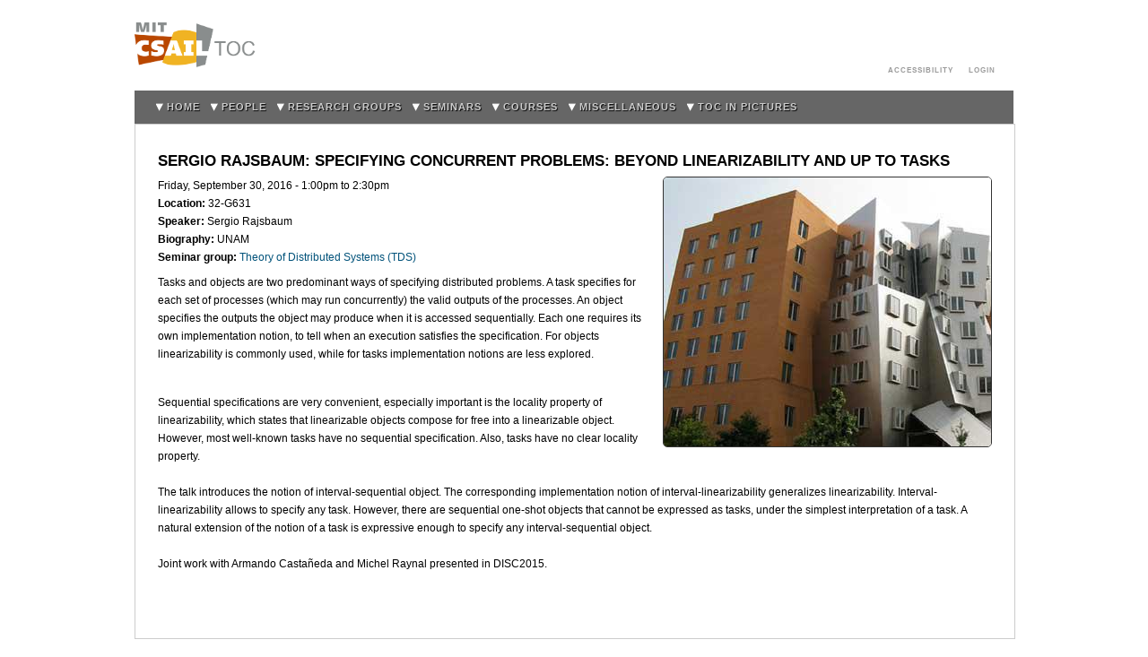

--- FILE ---
content_type: text/html; charset=utf-8
request_url: https://toc.csail.mit.edu/node/1024
body_size: 4991
content:
<!DOCTYPE html PUBLIC "-//W3C//DTD XHTML+RDFa 1.0//EN"
  "http://www.w3.org/MarkUp/DTD/xhtml-rdfa-1.dtd">
<html xmlns="http://www.w3.org/1999/xhtml" xml:lang="en" version="XHTML+RDFa 1.0" dir="ltr"
  xmlns:content="http://purl.org/rss/1.0/modules/content/"
  xmlns:dc="http://purl.org/dc/terms/"
  xmlns:foaf="http://xmlns.com/foaf/0.1/"
  xmlns:og="http://ogp.me/ns#"
  xmlns:rdfs="http://www.w3.org/2000/01/rdf-schema#"
  xmlns:sioc="http://rdfs.org/sioc/ns#"
  xmlns:sioct="http://rdfs.org/sioc/types#"
  xmlns:skos="http://www.w3.org/2004/02/skos/core#"
  xmlns:xsd="http://www.w3.org/2001/XMLSchema#">

<head profile="http://www.w3.org/1999/xhtml/vocab">
  <meta http-equiv="Content-Type" content="text/html; charset=utf-8" />
<meta name="Generator" content="Drupal 7 (http://drupal.org)" />
<link rel="canonical" href="/node/1024" />
<link rel="shortlink" href="/node/1024" />
<link rel="shortcut icon" href="https://toc.csail.mit.edu/sites/default/files/favicon_0.ico" type="image/vnd.microsoft.icon" />
  <title>Sergio Rajsbaum: Specifying Concurrent Problems: Beyond Linearizability and up to Tasks | MIT CSAIL Theory of Computation</title>
  <link type="text/css" rel="stylesheet" href="https://toc.csail.mit.edu/sites/default/files/css/css_xE-rWrJf-fncB6ztZfd2huxqgxu4WO-qwma6Xer30m4.css" media="all" />
<link type="text/css" rel="stylesheet" href="https://toc.csail.mit.edu/sites/default/files/css/css_FtuZyW9PjjRpKhXuWUR1uq1dS8rLU3ddql3WzMpWuXE.css" media="all" />
<link type="text/css" rel="stylesheet" href="https://toc.csail.mit.edu/sites/default/files/css/css_LI8jstbg5FyJWKndQTUj7-LlYDe-vgzeo4Gi3b1r84w.css" media="all" />
<link type="text/css" rel="stylesheet" href="https://toc.csail.mit.edu/sites/default/files/css/css_j3HRzlzx2c-TSehGNriISDbCmmUfqWN9b7U7mnfYufY.css" media="all" />
<link type="text/css" rel="stylesheet" href="https://toc.csail.mit.edu/sites/default/files/css/css_47DEQpj8HBSa-_TImW-5JCeuQeRkm5NMpJWZG3hSuFU.css" media="print" />

<!--[if lt IE 7]>
<link type="text/css" rel="stylesheet" href="https://toc.csail.mit.edu/sites/all/themes/csailtocgarland/fix-ie.css?snw098" media="all" />
<![endif]-->
  <script type="text/javascript" src="https://toc.csail.mit.edu/sites/default/files/js/js_YD9ro0PAqY25gGWrTki6TjRUG8TdokmmxjfqpNNfzVU.js"></script>
<script type="text/javascript" src="https://toc.csail.mit.edu/sites/default/files/js/js_rjYH_eRa7L_D29070OpSiLnDi0OfNB0FR3rwIO0kzSs.js"></script>
<script type="text/javascript">
<!--//--><![CDATA[//><!--
jQuery.extend(Drupal.settings, {"basePath":"\/","pathPrefix":"","setHasJsCookie":0,"ajaxPageState":{"theme":"csailtocgarland","theme_token":"oV3ZSt44anuNlo0kk6oGnSBLPZUEbv3_IZ9NE5ikGwE","js":{"misc\/jquery.js":1,"misc\/jquery-extend-3.4.0.js":1,"misc\/jquery-html-prefilter-3.5.0-backport.js":1,"misc\/jquery.once.js":1,"misc\/drupal.js":1,"sites\/all\/libraries\/superfish\/jquery.hoverIntent.minified.js":1,"sites\/all\/libraries\/superfish\/superfish.js":1,"sites\/all\/libraries\/superfish\/supersubs.js":1,"sites\/all\/modules\/superfish\/superfish.js":1},"css":{"modules\/system\/system.base.css":1,"modules\/system\/system.menus.css":1,"modules\/system\/system.messages.css":1,"modules\/system\/system.theme.css":1,"modules\/aggregator\/aggregator.css":1,"modules\/book\/book.css":1,"sites\/all\/modules\/calendar\/css\/calendar_multiday.css":1,"modules\/comment\/comment.css":1,"sites\/all\/modules\/date\/date_repeat_field\/date_repeat_field.css":1,"modules\/field\/theme\/field.css":1,"modules\/node\/node.css":1,"modules\/search\/search.css":1,"modules\/user\/user.css":1,"modules\/forum\/forum.css":1,"sites\/all\/modules\/views\/css\/views.css":1,"sites\/all\/modules\/ctools\/css\/ctools.css":1,"sites\/all\/modules\/date\/date_api\/date.css":1,"sites\/all\/libraries\/superfish\/css\/superfish.css":1,"sites\/all\/themes\/csailtocgarland\/css\/reset.css":1,"sites\/all\/themes\/csailtocgarland\/style.css":1,"sites\/all\/themes\/csailtocgarland\/print.css":1,"sites\/all\/themes\/csailtocgarland\/fix-ie.css":1}},"superfish":{"1":{"id":"1","sf":{"animation":{"opacity":"show","height":"show"},"speed":"\u0027fast\u0027","autoArrows":false,"dropShadows":true,"disableHI":false},"plugins":{"supposition":false,"bgiframe":false,"supersubs":{"minWidth":"12","maxWidth":"27","extraWidth":1}}}}});
//--><!]]>
</script>
</head>
<body class="html not-front not-logged-in no-sidebars page-node page-node- page-node-1024 node-type-seminar" >
  <div id="skip-link">
    <a href="#main-content" class="element-invisible element-focusable">Skip to main content</a>
  </div>
      
 <!-- Layout -->
 <div id="wrapper">
    <div id="container" class="clearfix">

      <div id="header">
        <div id="logo-floater">
                  <a href="/" title="MIT CSAIL Theory of Computation MIT CSAIL" id="logo"><img src="https://toc.csail.mit.edu/sites/default/files/toc-logo.png" alt="MIT CSAIL Theory of Computation MIT CSAIL" title="MIT CSAIL Theory of Computation MIT CSAIL" id="sitelogo"></a>                          </div><!-- /#logo-floater -->

                   <div class="region region-header-top-right">
    <div id="block-menu-menu-login-menu" class="block block-menu clearfix">

    
  <div class="content">
    <ul class="menu"><li class="first leaf"><a href="https://accessibility.mit.edu/" title="Accessibility">Accessibility</a></li>
<li class="last leaf"><a href="/user" title="">login</a></li>
</ul>  </div>
</div>
  </div>
<!-- login menu, etc -->
          
                    <div id="header_bottom_right" class="header_bottom_right">                     
               <div class="region region-header-bottom-right">
    <div id="block-superfish-1" class="block block-superfish clearfix">

    
  <div class="content">
    <ul id="superfish-1" class="menu sf-menu sf-main-menu sf-horizontal sf-style-none sf-total-items-7 sf-parent-items-7 sf-single-items-0"><li id="menu-433-1" class="first odd sf-item-1 sf-depth-1 sf-total-children-3 sf-parent-children-0 sf-single-children-3 menuparent"><a href="/index" class="sf-depth-1 menuparent">home</a><ul><li id="menu-633-1" class="first odd sf-item-1 sf-depth-2 sf-no-children"><a href="/about" class="sf-depth-2">About</a></li><li id="menu-863-1" class="middle even sf-item-2 sf-depth-2 sf-no-children"><a href="/events" title=" Zeyuan Allen-Zhu" class="sf-depth-2">TOC Calendar</a></li><li id="menu-456-1" class="last odd sf-item-3 sf-depth-2 sf-no-children"><a href="/contact" class="sf-depth-2">Contact</a></li></ul></li><li id="menu-453-1" class="middle even sf-item-2 sf-depth-1 sf-total-children-8 sf-parent-children-0 sf-single-children-8 menuparent"><a href="/people" class="sf-depth-1 menuparent">People</a><ul><li id="menu-636-1" class="first odd sf-item-1 sf-depth-2 sf-no-children"><a href="/faculty" class="sf-depth-2">Faculty</a></li><li id="menu-913-1" class="middle even sf-item-2 sf-depth-2 sf-no-children"><a href="/Research_Scientists" class="sf-depth-2">Research Scientists</a></li><li id="menu-2636-1" class="middle odd sf-item-3 sf-depth-2 sf-no-children"><a href="/lecturers" class="sf-depth-2">lecturers</a></li><li id="menu-638-1" class="middle even sf-item-4 sf-depth-2 sf-no-children"><a href="/Postdocs" class="sf-depth-2">Postdocs</a></li><li id="menu-637-1" class="middle odd sf-item-5 sf-depth-2 sf-no-children"><a href="/Students" class="sf-depth-2">Students</a></li><li id="menu-639-1" class="middle even sf-item-6 sf-depth-2 sf-no-children"><a href="/Visitors" class="sf-depth-2">Visitors</a></li><li id="menu-640-1" class="middle odd sf-item-7 sf-depth-2 sf-no-children"><a href="/SupportStuff" class="sf-depth-2">Support Staff</a></li><li id="menu-641-1" class="last even sf-item-8 sf-depth-2 sf-no-children"><a href="/Alumni" class="sf-depth-2">Alumni</a></li></ul></li><li id="menu-623-1" class="middle odd sf-item-3 sf-depth-1 sf-total-children-13 sf-parent-children-2 sf-single-children-11 menuparent"><a href="/research_groups" class="sf-depth-1 menuparent">Research Groups</a><ul><li id="menu-622-1" class="first odd sf-item-1 sf-depth-2 sf-no-children"><a href="/algorithms" class="sf-depth-2">Algorithms</a></li><li id="menu-883-1" class="middle even sf-item-2 sf-depth-2 sf-total-children-1 sf-parent-children-0 sf-single-children-1 menuparent"><a href="/complexity" class="sf-depth-2 menuparent">Complexity Theory</a><ul><li id="menu-1014-1" class="firstandlast odd sf-item-1 sf-depth-3 sf-no-children"><a href="/node/193" class="sf-depth-3">Complexity Theory Courses</a></li></ul></li><li id="menu-624-1" class="middle odd sf-item-3 sf-depth-2 sf-no-children"><a href="/Computation_Biology" class="sf-depth-2">Computation &amp; Biology</a></li><li id="menu-881-1" class="middle even sf-item-4 sf-depth-2 sf-no-children"><a href="/Computation%20Economics" class="sf-depth-2">Computation and Economics</a></li><li id="menu-2040-1" class="middle odd sf-item-5 sf-depth-2 sf-no-children"><a href="/node/813" class="sf-depth-2">Computational Connectomics</a></li><li id="menu-927-1" class="middle even sf-item-6 sf-depth-2 sf-no-children"><a href="/cis" title="CIS" class="sf-depth-2">Cryptography and Information Security</a></li><li id="menu-3768-1" class="middle odd sf-item-7 sf-depth-2 sf-no-children"><a href="/node/1511" class="sf-depth-2">Learning-Augmented Algorithms</a></li><li id="menu-996-1" class="middle even sf-item-8 sf-depth-2 sf-no-children"><a href="/node/155" class="sf-depth-2">Multicore Algorithmics</a></li><li id="menu-935-1" class="middle odd sf-item-9 sf-depth-2 sf-total-children-2 sf-parent-children-0 sf-single-children-2 menuparent"><a href="/Parallel_Computing" class="sf-depth-2 menuparent">Parallel Computing</a><ul><li id="menu-997-1" class="first odd sf-item-1 sf-depth-3 sf-no-children"><a href="/node/158" class="sf-depth-3">Applied Computing</a></li><li id="menu-993-1" class="last even sf-item-2 sf-depth-3 sf-no-children"><a href="/node/152" class="sf-depth-3">Supertech Research</a></li></ul></li><li id="menu-882-1" class="middle even sf-item-10 sf-depth-2 sf-no-children"><a href="/Quantum_Information_Science" class="sf-depth-2">Quantum Information Science</a></li><li id="menu-3769-1" class="middle odd sf-item-11 sf-depth-2 sf-no-children"><a href="/node/1512" class="sf-depth-2">Sublinear Algorithms</a></li><li id="menu-625-1" class="middle even sf-item-12 sf-depth-2 sf-no-children"><a href="/Distributed_Systems" class="sf-depth-2">Theory of Distributed Systems</a></li><li id="menu-3914-1" class="last odd sf-item-13 sf-depth-2 sf-no-children"><a href="/node/1568" class="sf-depth-2">Theory of Machine Learning</a></li></ul></li><li id="menu-520-1" class="middle even sf-item-4 sf-depth-1 sf-total-children-6 sf-parent-children-0 sf-single-children-6 menuparent"><a href="/seminars" class="sf-depth-1 menuparent">Seminars</a><ul><li id="menu-1262-1" class="first odd sf-item-1 sf-depth-2 sf-no-children"><a href="/node/424" class="sf-depth-2">Theory of Computation Colloquium</a></li><li id="menu-1261-1" class="middle even sf-item-2 sf-depth-2 sf-no-children"><a href="/node/421" title="http://toc.csail.mit.edu/node/705#overlay-context=" class="sf-depth-2">Algorithms and Complexity Seminars</a></li><li id="menu-1265-1" class="middle odd sf-item-3 sf-depth-2 sf-no-children"><a href="/node/429" class="sf-depth-2">Theory of Distributed Systems (TDS)</a></li><li id="menu-1264-1" class="middle even sf-item-4 sf-depth-2 sf-no-children"><a href="/node/428" class="sf-depth-2">CRYPTOGRAPHY AND INFORMATION SECURITY (CIS) SEMINARS</a></li><li id="menu-924-1" class="middle odd sf-item-5 sf-depth-2 sf-no-children"><a href="http://toc.csail.mit.edu/taxonomy/term/13" title="" class="sf-depth-2">Bioinformatics Seminars</a></li><li id="menu-2041-1" class="last even sf-item-6 sf-depth-2 sf-no-children"><a href="/node/848" class="sf-depth-2">Theory Reading Group</a></li></ul></li><li id="menu-926-1" class="middle odd sf-item-5 sf-depth-1 sf-total-children-3 sf-parent-children-0 sf-single-children-3 menuparent"><a href="/node/118" class="sf-depth-1 menuparent">Courses</a><ul><li id="menu-529-1" class="first odd sf-item-1 sf-depth-2 sf-no-children"><a href="/courses" title="" class="sf-depth-2">Course Calendar</a></li><li id="menu-865-1" class="middle even sf-item-2 sf-depth-2 sf-no-children"><a href="http://student.mit.edu/catalog/m6a.html" title="" class="sf-depth-2">Course Descriptions</a></li><li id="menu-2538-1" class="last odd sf-item-3 sf-depth-2 sf-no-children"><a href="/node/1161" class="sf-depth-2">Who Is Teaching What (Fall 2025)</a></li></ul></li><li id="menu-449-1" class="middle even sf-item-6 sf-depth-1 sf-total-children-4 sf-parent-children-0 sf-single-children-4 menuparent"><a href="/news" title="" class="sf-depth-1 menuparent">Miscellaneous</a><ul><li id="menu-1268-1" class="first odd sf-item-1 sf-depth-2 sf-no-children"><a href="/node/439" class="sf-depth-2">New Student Blog: Not so Great Ideas in Theoretical Computer Science</a></li><li id="menu-1013-1" class="middle even sf-item-2 sf-depth-2 sf-no-children"><a href="/node/185" class="sf-depth-2">TOC People in the News: 2009-2012</a></li><li id="menu-611-1" class="middle odd sf-item-3 sf-depth-2 sf-no-children"><a href="/awards" class="sf-depth-2">Awards</a></li><li id="menu-2238-1" class="last even sf-item-4 sf-depth-2 sf-no-children"><a href="/node/1037" class="sf-depth-2">Algorithms Office Hours</a></li></ul></li><li id="menu-1640-1" class="last odd sf-item-7 sf-depth-1 sf-total-children-4 sf-parent-children-0 sf-single-children-4 menuparent"><a href="http://toc.csail.mit.edu/node/697" title="TOC in Pictures" class="sf-depth-1 menuparent">TOC in Pictures</a><ul><li id="menu-4012-1" class="first odd sf-item-1 sf-depth-2 sf-no-children"><a href="/node/1634" title="" class="sf-depth-2">People</a></li><li id="menu-1078-1" class="middle even sf-item-2 sf-depth-2 sf-no-children"><a href="/node/232" class="sf-depth-2">Celebrations</a></li><li id="menu-1639-1" class="middle odd sf-item-3 sf-depth-2 sf-no-children"><a href="/node/697" class="sf-depth-2">Retreats</a></li><li id="menu-4011-1" class="last even sf-item-4 sf-depth-2 sf-no-children"><a href="/node/1633" title="" class="sf-depth-2">Corn Fest</a></li></ul></li></ul>  </div>
</div>
  </div>
           </div>
         
      </div> <!-- /#header -->
          
       
      
      <div id="center"><div id="squeeze"><div class="right-corner"><div class="left-corner">
                              <a id="main-content"></a>
          <div class="clearfix">                                <h1>Sergio Rajsbaum: Specifying Concurrent Problems: Beyond Linearizability and up to Tasks</h1>            
                              </div>                                                   <div class="clearfix">
              <div class="region region-content">
    <div id="block-system-main" class="block block-system clearfix">

    
  <div class="content">
    <div id="node-1024" class="node node-seminar" about="/node/1024" typeof="sioc:Item foaf:Document">

  
      <span property="dc:title" content="Sergio Rajsbaum: Specifying Concurrent Problems: Beyond Linearizability and up to Tasks" class="rdf-meta element-hidden"></span><span property="sioc:num_replies" content="0" datatype="xsd:integer" class="rdf-meta element-hidden"></span>
  
  <div class="content clearfix">
    <div class="field field-name-field-talk-image field-type-image field-label-hidden"><div class="field-items"><div class="field-item even"><a href="https://toc.csail.mit.edu/sites/default/files/default_images/330x300_1.jpg"><img typeof="foaf:Image" src="https://toc.csail.mit.edu/sites/default/files/styles/large/public/default_images/330x300_1.jpg?itok=BqYaPfgn" alt="" /></a></div></div></div><div class="field field-name-field-event-date field-type-date field-label-hidden"><div class="field-items"><div class="field-item even"><span class="date-display-single">Friday, September 30, 2016 - <span class="date-display-range"><span class="date-display-start" property="dc:date" datatype="xsd:dateTime" content="2016-09-30T13:00:00-04:00">1:00pm</span> to <span class="date-display-end" property="dc:date" datatype="xsd:dateTime" content="2016-09-30T14:30:00-04:00">2:30pm</span></span></span></div></div></div><div class="field field-name-field-location field-type-text field-label-inline clearfix"><div class="field-label">Location:&nbsp;</div><div class="field-items"><div class="field-item even">32-G631</div></div></div><div class="field field-name-field-speaker-name field-type-text field-label-inline clearfix"><div class="field-label">Speaker:&nbsp;</div><div class="field-items"><div class="field-item even">Sergio Rajsbaum</div></div></div><div class="field field-name-field-biography field-type-text-long field-label-inline clearfix"><div class="field-label">Biography:&nbsp;</div><div class="field-items"><div class="field-item even">UNAM</div></div></div><div class="field field-name-field-seminar-group field-type-taxonomy-term-reference field-label-inline clearfix"><div class="field-label">Seminar group:&nbsp;</div><div class="field-items"><div class="field-item even"><a href="/taxonomy/term/10" typeof="skos:Concept" property="rdfs:label skos:prefLabel" datatype="">Theory of Distributed Systems (TDS)</a></div></div></div><div class="field field-name-field-abstract field-type-text-long field-label-hidden"><div class="field-items"><div class="field-item even"><p><span>Tasks and objects are two predominant ways of specifying distributed problems. A task specifies for each set of processes (which may run concurrently) the valid outputs of the processes. An object specifies the outputs the object may produce when it is accessed sequentially. Each one requires its own implementation notion, to tell when an execution satisfies the specification. For objects linearizability is commonly used, while for tasks implementation notions are less explored.</span></p>
<div><br />Sequential specifications are very convenient, especially important is the locality property of linearizability, which states that linearizable objects compose for free into a linearizable object. However, most well-known tasks have no sequential specification. Also, tasks have no clear locality property.<br /><br />The talk introduces the notion of interval-sequential object. The corresponding implementation notion of interval-linearizability generalizes linearizability. Interval-linearizability allows to specify any task. However, there are sequential one-shot objects that cannot be expressed as tasks, under the simplest interpretation of a task. A natural extension of the notion of a task is expressive enough to specify any interval-sequential object.<br /><br />Joint work with Armando Castañeda and Michel Raynal presented in DISC2015.</div>
</div></div></div>  </div>

  <div class="clearfix">
          <div class="links"></div>
    
      </div>

</div>
  </div>
</div>
  </div>
          </div>
          
      </div></div></div></div> <!-- /.left-corner, /.right-corner, /#squeeze, /#center -->

            <div  class="clearfix"></div>
    </div> <!-- /#container -->
  </div> <!-- /#wrapper -->
  </body>
</html>
